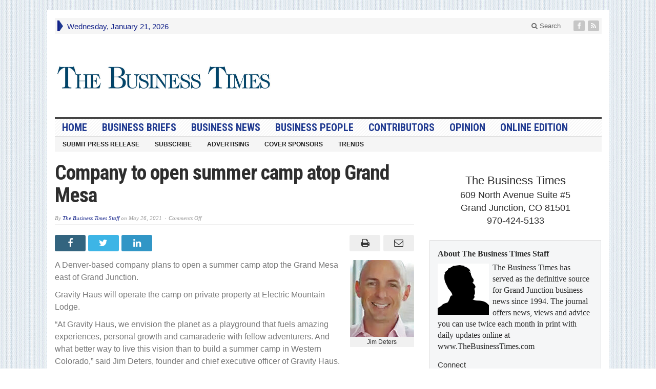

--- FILE ---
content_type: text/html; charset=UTF-8
request_url: https://thebusinesstimes.com/company-to-open-summer-camp-atop-grand-mesa/
body_size: 12062
content:
<!DOCTYPE html>
<html lang="en-US" class="no-js">
<head>

	<meta charset="UTF-8">
	<meta name="viewport" content="width=device-width, initial-scale=1">
	<link rel="profile" href="http://gmpg.org/xfn/11">
		
	<title>Company to open summer camp atop Grand Mesa &#8211; The Business Times</title>
<meta name='robots' content='max-image-preview:large' />
	<style>img:is([sizes="auto" i], [sizes^="auto," i]) { contain-intrinsic-size: 3000px 1500px }</style>
	<link rel='dns-prefetch' href='//fonts.googleapis.com' />
<link rel="alternate" type="application/rss+xml" title="The Business Times &raquo; Feed" href="https://thebusinesstimes.com/feed/" />
<link rel="alternate" type="application/rss+xml" title="The Business Times &raquo; Comments Feed" href="https://thebusinesstimes.com/comments/feed/" />
<script type="text/javascript">
/* <![CDATA[ */
window._wpemojiSettings = {"baseUrl":"https:\/\/s.w.org\/images\/core\/emoji\/15.0.3\/72x72\/","ext":".png","svgUrl":"https:\/\/s.w.org\/images\/core\/emoji\/15.0.3\/svg\/","svgExt":".svg","source":{"concatemoji":"https:\/\/thebusinesstimes.com\/wp-includes\/js\/wp-emoji-release.min.js?ver=6.7.4"}};
/*! This file is auto-generated */
!function(i,n){var o,s,e;function c(e){try{var t={supportTests:e,timestamp:(new Date).valueOf()};sessionStorage.setItem(o,JSON.stringify(t))}catch(e){}}function p(e,t,n){e.clearRect(0,0,e.canvas.width,e.canvas.height),e.fillText(t,0,0);var t=new Uint32Array(e.getImageData(0,0,e.canvas.width,e.canvas.height).data),r=(e.clearRect(0,0,e.canvas.width,e.canvas.height),e.fillText(n,0,0),new Uint32Array(e.getImageData(0,0,e.canvas.width,e.canvas.height).data));return t.every(function(e,t){return e===r[t]})}function u(e,t,n){switch(t){case"flag":return n(e,"\ud83c\udff3\ufe0f\u200d\u26a7\ufe0f","\ud83c\udff3\ufe0f\u200b\u26a7\ufe0f")?!1:!n(e,"\ud83c\uddfa\ud83c\uddf3","\ud83c\uddfa\u200b\ud83c\uddf3")&&!n(e,"\ud83c\udff4\udb40\udc67\udb40\udc62\udb40\udc65\udb40\udc6e\udb40\udc67\udb40\udc7f","\ud83c\udff4\u200b\udb40\udc67\u200b\udb40\udc62\u200b\udb40\udc65\u200b\udb40\udc6e\u200b\udb40\udc67\u200b\udb40\udc7f");case"emoji":return!n(e,"\ud83d\udc26\u200d\u2b1b","\ud83d\udc26\u200b\u2b1b")}return!1}function f(e,t,n){var r="undefined"!=typeof WorkerGlobalScope&&self instanceof WorkerGlobalScope?new OffscreenCanvas(300,150):i.createElement("canvas"),a=r.getContext("2d",{willReadFrequently:!0}),o=(a.textBaseline="top",a.font="600 32px Arial",{});return e.forEach(function(e){o[e]=t(a,e,n)}),o}function t(e){var t=i.createElement("script");t.src=e,t.defer=!0,i.head.appendChild(t)}"undefined"!=typeof Promise&&(o="wpEmojiSettingsSupports",s=["flag","emoji"],n.supports={everything:!0,everythingExceptFlag:!0},e=new Promise(function(e){i.addEventListener("DOMContentLoaded",e,{once:!0})}),new Promise(function(t){var n=function(){try{var e=JSON.parse(sessionStorage.getItem(o));if("object"==typeof e&&"number"==typeof e.timestamp&&(new Date).valueOf()<e.timestamp+604800&&"object"==typeof e.supportTests)return e.supportTests}catch(e){}return null}();if(!n){if("undefined"!=typeof Worker&&"undefined"!=typeof OffscreenCanvas&&"undefined"!=typeof URL&&URL.createObjectURL&&"undefined"!=typeof Blob)try{var e="postMessage("+f.toString()+"("+[JSON.stringify(s),u.toString(),p.toString()].join(",")+"));",r=new Blob([e],{type:"text/javascript"}),a=new Worker(URL.createObjectURL(r),{name:"wpTestEmojiSupports"});return void(a.onmessage=function(e){c(n=e.data),a.terminate(),t(n)})}catch(e){}c(n=f(s,u,p))}t(n)}).then(function(e){for(var t in e)n.supports[t]=e[t],n.supports.everything=n.supports.everything&&n.supports[t],"flag"!==t&&(n.supports.everythingExceptFlag=n.supports.everythingExceptFlag&&n.supports[t]);n.supports.everythingExceptFlag=n.supports.everythingExceptFlag&&!n.supports.flag,n.DOMReady=!1,n.readyCallback=function(){n.DOMReady=!0}}).then(function(){return e}).then(function(){var e;n.supports.everything||(n.readyCallback(),(e=n.source||{}).concatemoji?t(e.concatemoji):e.wpemoji&&e.twemoji&&(t(e.twemoji),t(e.wpemoji)))}))}((window,document),window._wpemojiSettings);
/* ]]> */
</script>
<style id='wp-emoji-styles-inline-css' type='text/css'>

	img.wp-smiley, img.emoji {
		display: inline !important;
		border: none !important;
		box-shadow: none !important;
		height: 1em !important;
		width: 1em !important;
		margin: 0 0.07em !important;
		vertical-align: -0.1em !important;
		background: none !important;
		padding: 0 !important;
	}
</style>
<link rel='stylesheet' id='wp-block-library-css' href='https://thebusinesstimes.com/wp-includes/css/dist/block-library/style.min.css?ver=6.7.4' type='text/css' media='all' />
<style id='classic-theme-styles-inline-css' type='text/css'>
/*! This file is auto-generated */
.wp-block-button__link{color:#fff;background-color:#32373c;border-radius:9999px;box-shadow:none;text-decoration:none;padding:calc(.667em + 2px) calc(1.333em + 2px);font-size:1.125em}.wp-block-file__button{background:#32373c;color:#fff;text-decoration:none}
</style>
<style id='global-styles-inline-css' type='text/css'>
:root{--wp--preset--aspect-ratio--square: 1;--wp--preset--aspect-ratio--4-3: 4/3;--wp--preset--aspect-ratio--3-4: 3/4;--wp--preset--aspect-ratio--3-2: 3/2;--wp--preset--aspect-ratio--2-3: 2/3;--wp--preset--aspect-ratio--16-9: 16/9;--wp--preset--aspect-ratio--9-16: 9/16;--wp--preset--color--black: #000000;--wp--preset--color--cyan-bluish-gray: #abb8c3;--wp--preset--color--white: #ffffff;--wp--preset--color--pale-pink: #f78da7;--wp--preset--color--vivid-red: #cf2e2e;--wp--preset--color--luminous-vivid-orange: #ff6900;--wp--preset--color--luminous-vivid-amber: #fcb900;--wp--preset--color--light-green-cyan: #7bdcb5;--wp--preset--color--vivid-green-cyan: #00d084;--wp--preset--color--pale-cyan-blue: #8ed1fc;--wp--preset--color--vivid-cyan-blue: #0693e3;--wp--preset--color--vivid-purple: #9b51e0;--wp--preset--gradient--vivid-cyan-blue-to-vivid-purple: linear-gradient(135deg,rgba(6,147,227,1) 0%,rgb(155,81,224) 100%);--wp--preset--gradient--light-green-cyan-to-vivid-green-cyan: linear-gradient(135deg,rgb(122,220,180) 0%,rgb(0,208,130) 100%);--wp--preset--gradient--luminous-vivid-amber-to-luminous-vivid-orange: linear-gradient(135deg,rgba(252,185,0,1) 0%,rgba(255,105,0,1) 100%);--wp--preset--gradient--luminous-vivid-orange-to-vivid-red: linear-gradient(135deg,rgba(255,105,0,1) 0%,rgb(207,46,46) 100%);--wp--preset--gradient--very-light-gray-to-cyan-bluish-gray: linear-gradient(135deg,rgb(238,238,238) 0%,rgb(169,184,195) 100%);--wp--preset--gradient--cool-to-warm-spectrum: linear-gradient(135deg,rgb(74,234,220) 0%,rgb(151,120,209) 20%,rgb(207,42,186) 40%,rgb(238,44,130) 60%,rgb(251,105,98) 80%,rgb(254,248,76) 100%);--wp--preset--gradient--blush-light-purple: linear-gradient(135deg,rgb(255,206,236) 0%,rgb(152,150,240) 100%);--wp--preset--gradient--blush-bordeaux: linear-gradient(135deg,rgb(254,205,165) 0%,rgb(254,45,45) 50%,rgb(107,0,62) 100%);--wp--preset--gradient--luminous-dusk: linear-gradient(135deg,rgb(255,203,112) 0%,rgb(199,81,192) 50%,rgb(65,88,208) 100%);--wp--preset--gradient--pale-ocean: linear-gradient(135deg,rgb(255,245,203) 0%,rgb(182,227,212) 50%,rgb(51,167,181) 100%);--wp--preset--gradient--electric-grass: linear-gradient(135deg,rgb(202,248,128) 0%,rgb(113,206,126) 100%);--wp--preset--gradient--midnight: linear-gradient(135deg,rgb(2,3,129) 0%,rgb(40,116,252) 100%);--wp--preset--font-size--small: 13px;--wp--preset--font-size--medium: 20px;--wp--preset--font-size--large: 36px;--wp--preset--font-size--x-large: 42px;--wp--preset--spacing--20: 0.44rem;--wp--preset--spacing--30: 0.67rem;--wp--preset--spacing--40: 1rem;--wp--preset--spacing--50: 1.5rem;--wp--preset--spacing--60: 2.25rem;--wp--preset--spacing--70: 3.38rem;--wp--preset--spacing--80: 5.06rem;--wp--preset--shadow--natural: 6px 6px 9px rgba(0, 0, 0, 0.2);--wp--preset--shadow--deep: 12px 12px 50px rgba(0, 0, 0, 0.4);--wp--preset--shadow--sharp: 6px 6px 0px rgba(0, 0, 0, 0.2);--wp--preset--shadow--outlined: 6px 6px 0px -3px rgba(255, 255, 255, 1), 6px 6px rgba(0, 0, 0, 1);--wp--preset--shadow--crisp: 6px 6px 0px rgba(0, 0, 0, 1);}:where(.is-layout-flex){gap: 0.5em;}:where(.is-layout-grid){gap: 0.5em;}body .is-layout-flex{display: flex;}.is-layout-flex{flex-wrap: wrap;align-items: center;}.is-layout-flex > :is(*, div){margin: 0;}body .is-layout-grid{display: grid;}.is-layout-grid > :is(*, div){margin: 0;}:where(.wp-block-columns.is-layout-flex){gap: 2em;}:where(.wp-block-columns.is-layout-grid){gap: 2em;}:where(.wp-block-post-template.is-layout-flex){gap: 1.25em;}:where(.wp-block-post-template.is-layout-grid){gap: 1.25em;}.has-black-color{color: var(--wp--preset--color--black) !important;}.has-cyan-bluish-gray-color{color: var(--wp--preset--color--cyan-bluish-gray) !important;}.has-white-color{color: var(--wp--preset--color--white) !important;}.has-pale-pink-color{color: var(--wp--preset--color--pale-pink) !important;}.has-vivid-red-color{color: var(--wp--preset--color--vivid-red) !important;}.has-luminous-vivid-orange-color{color: var(--wp--preset--color--luminous-vivid-orange) !important;}.has-luminous-vivid-amber-color{color: var(--wp--preset--color--luminous-vivid-amber) !important;}.has-light-green-cyan-color{color: var(--wp--preset--color--light-green-cyan) !important;}.has-vivid-green-cyan-color{color: var(--wp--preset--color--vivid-green-cyan) !important;}.has-pale-cyan-blue-color{color: var(--wp--preset--color--pale-cyan-blue) !important;}.has-vivid-cyan-blue-color{color: var(--wp--preset--color--vivid-cyan-blue) !important;}.has-vivid-purple-color{color: var(--wp--preset--color--vivid-purple) !important;}.has-black-background-color{background-color: var(--wp--preset--color--black) !important;}.has-cyan-bluish-gray-background-color{background-color: var(--wp--preset--color--cyan-bluish-gray) !important;}.has-white-background-color{background-color: var(--wp--preset--color--white) !important;}.has-pale-pink-background-color{background-color: var(--wp--preset--color--pale-pink) !important;}.has-vivid-red-background-color{background-color: var(--wp--preset--color--vivid-red) !important;}.has-luminous-vivid-orange-background-color{background-color: var(--wp--preset--color--luminous-vivid-orange) !important;}.has-luminous-vivid-amber-background-color{background-color: var(--wp--preset--color--luminous-vivid-amber) !important;}.has-light-green-cyan-background-color{background-color: var(--wp--preset--color--light-green-cyan) !important;}.has-vivid-green-cyan-background-color{background-color: var(--wp--preset--color--vivid-green-cyan) !important;}.has-pale-cyan-blue-background-color{background-color: var(--wp--preset--color--pale-cyan-blue) !important;}.has-vivid-cyan-blue-background-color{background-color: var(--wp--preset--color--vivid-cyan-blue) !important;}.has-vivid-purple-background-color{background-color: var(--wp--preset--color--vivid-purple) !important;}.has-black-border-color{border-color: var(--wp--preset--color--black) !important;}.has-cyan-bluish-gray-border-color{border-color: var(--wp--preset--color--cyan-bluish-gray) !important;}.has-white-border-color{border-color: var(--wp--preset--color--white) !important;}.has-pale-pink-border-color{border-color: var(--wp--preset--color--pale-pink) !important;}.has-vivid-red-border-color{border-color: var(--wp--preset--color--vivid-red) !important;}.has-luminous-vivid-orange-border-color{border-color: var(--wp--preset--color--luminous-vivid-orange) !important;}.has-luminous-vivid-amber-border-color{border-color: var(--wp--preset--color--luminous-vivid-amber) !important;}.has-light-green-cyan-border-color{border-color: var(--wp--preset--color--light-green-cyan) !important;}.has-vivid-green-cyan-border-color{border-color: var(--wp--preset--color--vivid-green-cyan) !important;}.has-pale-cyan-blue-border-color{border-color: var(--wp--preset--color--pale-cyan-blue) !important;}.has-vivid-cyan-blue-border-color{border-color: var(--wp--preset--color--vivid-cyan-blue) !important;}.has-vivid-purple-border-color{border-color: var(--wp--preset--color--vivid-purple) !important;}.has-vivid-cyan-blue-to-vivid-purple-gradient-background{background: var(--wp--preset--gradient--vivid-cyan-blue-to-vivid-purple) !important;}.has-light-green-cyan-to-vivid-green-cyan-gradient-background{background: var(--wp--preset--gradient--light-green-cyan-to-vivid-green-cyan) !important;}.has-luminous-vivid-amber-to-luminous-vivid-orange-gradient-background{background: var(--wp--preset--gradient--luminous-vivid-amber-to-luminous-vivid-orange) !important;}.has-luminous-vivid-orange-to-vivid-red-gradient-background{background: var(--wp--preset--gradient--luminous-vivid-orange-to-vivid-red) !important;}.has-very-light-gray-to-cyan-bluish-gray-gradient-background{background: var(--wp--preset--gradient--very-light-gray-to-cyan-bluish-gray) !important;}.has-cool-to-warm-spectrum-gradient-background{background: var(--wp--preset--gradient--cool-to-warm-spectrum) !important;}.has-blush-light-purple-gradient-background{background: var(--wp--preset--gradient--blush-light-purple) !important;}.has-blush-bordeaux-gradient-background{background: var(--wp--preset--gradient--blush-bordeaux) !important;}.has-luminous-dusk-gradient-background{background: var(--wp--preset--gradient--luminous-dusk) !important;}.has-pale-ocean-gradient-background{background: var(--wp--preset--gradient--pale-ocean) !important;}.has-electric-grass-gradient-background{background: var(--wp--preset--gradient--electric-grass) !important;}.has-midnight-gradient-background{background: var(--wp--preset--gradient--midnight) !important;}.has-small-font-size{font-size: var(--wp--preset--font-size--small) !important;}.has-medium-font-size{font-size: var(--wp--preset--font-size--medium) !important;}.has-large-font-size{font-size: var(--wp--preset--font-size--large) !important;}.has-x-large-font-size{font-size: var(--wp--preset--font-size--x-large) !important;}
:where(.wp-block-post-template.is-layout-flex){gap: 1.25em;}:where(.wp-block-post-template.is-layout-grid){gap: 1.25em;}
:where(.wp-block-columns.is-layout-flex){gap: 2em;}:where(.wp-block-columns.is-layout-grid){gap: 2em;}
:root :where(.wp-block-pullquote){font-size: 1.5em;line-height: 1.6;}
</style>
<link rel='stylesheet' id='gabfire-widget-css-css' href='https://thebusinesstimes.com/wp-content/plugins/gabfire-widget-pack/css/style.css?ver=6.7.4' type='text/css' media='all' />
<link rel='stylesheet' id='gabfire-style-css' href='https://thebusinesstimes.com/wp-content/themes/advanced-newspaper/style.css?ver=6.7.4' type='text/css' media='all' />
<link rel='stylesheet' id='custom-style-css' href='https://fonts.googleapis.com/css?family=Droid+Sans%3A700%7COpen+Sans%3A400%2C700%7CRoboto+Condensed%3A400%2C700&#038;subset=latin-ext&#038;ver=6.7.4' type='text/css' media='all' />
<link rel='stylesheet' id='gabfire_shortcodes-css' href='https://thebusinesstimes.com/wp-content/themes/advanced-newspaper/framework/functions/css/shortcodes.css?ver=6.7.4' type='text/css' media='all' />
<script type="text/javascript" src="https://thebusinesstimes.com/wp-includes/js/jquery/jquery.min.js?ver=3.7.1" id="jquery-core-js"></script>
<script type="text/javascript" src="https://thebusinesstimes.com/wp-includes/js/jquery/jquery-migrate.min.js?ver=3.4.1" id="jquery-migrate-js"></script>
<script type="text/javascript" src="https://thebusinesstimes.com/wp-content/themes/advanced-newspaper/inc/js/jquery.cycle2.min.js?ver=6.7.4" id="cycle2-js"></script>
<script type="text/javascript" src="https://thebusinesstimes.com/wp-content/themes/advanced-newspaper/inc/js/theia-sticky-sidebar.js?ver=6.7.4" id="theia-sticky-sidebar-js"></script>
<script type="text/javascript" src="https://thebusinesstimes.com/wp-content/themes/advanced-newspaper/inc/js/owl.carousel.min.js?ver=6.7.4" id="owl-carousel-js"></script>
<script type="text/javascript" src="https://thebusinesstimes.com/wp-content/themes/advanced-newspaper/framework/bootstrap/js/bootstrap.min.js?ver=6.7.4" id="bootstrap-js"></script>
<script type="text/javascript" src="https://thebusinesstimes.com/wp-content/themes/advanced-newspaper/inc/js/responsive-menu.js?ver=6.7.4" id="responsive-menu-js"></script>
<link rel="https://api.w.org/" href="https://thebusinesstimes.com/wp-json/" /><link rel="alternate" title="JSON" type="application/json" href="https://thebusinesstimes.com/wp-json/wp/v2/posts/30718" /><link rel="EditURI" type="application/rsd+xml" title="RSD" href="https://thebusinesstimes.com/xmlrpc.php?rsd" />
<meta name="generator" content="WordPress 6.7.4" />
<link rel="canonical" href="https://thebusinesstimes.com/company-to-open-summer-camp-atop-grand-mesa/" />
<link rel='shortlink' href='https://thebusinesstimes.com/?p=30718' />
<link rel="alternate" title="oEmbed (JSON)" type="application/json+oembed" href="https://thebusinesstimes.com/wp-json/oembed/1.0/embed?url=https%3A%2F%2Fthebusinesstimes.com%2Fcompany-to-open-summer-camp-atop-grand-mesa%2F" />
<link rel="alternate" title="oEmbed (XML)" type="text/xml+oembed" href="https://thebusinesstimes.com/wp-json/oembed/1.0/embed?url=https%3A%2F%2Fthebusinesstimes.com%2Fcompany-to-open-summer-camp-atop-grand-mesa%2F&#038;format=xml" />

<!-- This site is using AdRotate Professional v5.10.4 to display their advertisements - https://ajdg.solutions/ -->
<!-- AdRotate CSS -->
<style type="text/css" media="screen">
	.g { margin:0px; padding:0px; overflow:hidden; line-height:1; zoom:1; }
	.g img { height:auto; }
	.g-col { position:relative; float:left; }
	.g-col:first-child { margin-left: 0; }
	.g-col:last-child { margin-right: 0; }
	.woocommerce-page .g, .bbpress-wrapper .g { margin: 20px auto; clear:both; }
	.g-1 { margin:1px 1px 1px 1px; }
	.g-2 { margin:1px 1px 1px 1px; }
	.g-3 { margin:1px 1px 1px 1px; }
	.g-4 { margin:1px 1px 1px 1px; }
	.g-5 {  margin: 0 auto; }
	@media only screen and (max-width: 480px) {
		.g-col, .g-dyn, .g-single { width:100%; margin-left:0; margin-right:0; }
		.woocommerce-page .g, .bbpress-wrapper .g { margin: 10px auto; }
	}
</style>
<!-- /AdRotate CSS -->

<link rel="shortcut icon" href="https://thebusinesstimes.com/wp-content/themes/advanced-newspaper/framework/admin/images/favicon.ico" /><!-- Custom Styling -->
<style type="text/css">
.tab_titles .current  {
     font-size: 70%;
}
gab_secondtab  {
     font-size: 70%;
}
gab_thirdtab  {
     font-size:70%;
}
.tab_titles a  {
     font-size: 70%;
}
.arrow-right {
    border-left: 7px solid #1f3990;
}
.widget ul li {
    background: none;
    padding-left: 0px;
}
.sb-holder {
    background-color: #eeeeee;
    font-color: #000000;
}
.sb-toggle {
    background-color: #111111;
}

#header .logo-banner.logo {
    width: 40% !important;
}</style>
			<script type='text/javascript'>
			(function($) {
				$(document).ready(function() { 
					$(".children").parent("li").addClass("has-child-menu");
					$(".sub-menu").parent("li").addClass("has-child-menu");
					$(".drop").parent("li").addClass("has-child-menu");
					
					$('.fadeimage').hover(
						function() {$(this).stop().animate({ opacity: 0.5 }, 800);},
						function() {$(this).stop().animate({ opacity: 1.0 }, 800);}
					);
					
					$('.mastheadnav li ul,.mainnav li ul,.subnav li ul,.mastheadnav li ul,.mainnav li ul').hide().removeClass('fallback');
					$('.mastheadnav > li,.mainnav > li,.subnav > li,.mainnav > li').hover(
						function () {
							$('ul', this).stop().slideDown(250);
						},
						function () {
							$('ul', this).stop().slideUp(250);
						}
					);

					$('[data-toggle="tooltip"]').tooltip({
						'placement': 'top'
					});	

					$('.sidebar-wrapper, .post-wrapper')
					.theiaStickySidebar({
						additionalMarginTop: 30,
						additionalMarginBottom: 30
					});
				
					/* InnerPage Slider */
					var innerslider = $(".carousel-gallery");
					innerslider.owlCarousel({
					  autoPlay: 999999,
					  pagination:true,
					  singleItem : true,
					  autoHeight : true,
					  mouseDrag: false,
					  touchDrag: false					  
					});	
					$(".carousel-gallery-next").click(function(){
						innerslider.trigger('owl.next');
					});
					$(".carousel-gallery-prev").click(function(){
						innerslider.trigger('owl.prev');
					});
					
					/* InnerPage Slider */
					var owl4 = $(".carousel-four");
					owl4.owlCarousel({
					  autoPlay: 999999,
					  pagination:true,
					  singleItem : true,
					  autoHeight : true,
					  mouseDrag: false,
					  touchDrag: false					  
					});	
					$(".carousel-four-next").click(function(){
						owl4.trigger('owl.next');
					});
					$(".carousel-four-prev").click(function(){
						owl4.trigger('owl.prev');
					});						
					
					// Responsive Menu (TinyNav)
					$(".responsive_menu").tinyNav({
						active: 'current_page_item', // Set the "active" class for default menu
						label: ''
					});
					$(".tinynav").selectbox();			
					
					$('a[href="#top"]').click(function(){
						$('html, body').animate({scrollTop:0}, 'slow');
						return false;
					});
					$('.modal').on('shown.bs.modal', function() {
					  $(this).find('[autofocus]').focus();
					});					
				});
			})(jQuery);
			</script>
				<style type="text/css" id="wp-custom-css">
					#header .logo {width:50%;display:block;text-align:center;margin:0 auto;font-family: georgia, 'palatino linotype',palatino,'times new roman',times,serif}
		#header .logo-banner.logo {width:50%;margin: 25px auto !important;}
		#header .logo-banner.header-ad,.beforeheader_728 {width:50%;max-width:500px;margin: 35px auto 20px !important;}
		#header .logo img{display:block;margin:0 auto}
		#header .name {font-size:26px;display:block;line-height:22px;display:block}
		#header .name a,#header .name a:hover{color:#222}
		#header .slogan a {font-size:40px;display:block;color:#cd1713;font-weight:bold;padding-top:5px}
		
		#header .banner {width:auto;padding-top:18px;width:50%}

article p, .entry p .p-summary {
    font-size:16px !important;
	  color: #777777 !important;
}

#featured-slider .postcaption {
	background: rgb(0 0 0 / 79%);
}

p.postmeta {
	font-size: 11px !important;
}

#featured-slider .slide_item, #featured-slider iframe, #featured-slider .video-js {
    width: 504px !important;
    height: 295px !important;
}

#featured-slider .cycle-slideshow {
    height: 295px;
}

.modal-backdrop {
	z-index:1;
	
}		</style>
		<!-- ## NXS/OG ## --><!-- ## NXSOGTAGS ## --><!-- ## NXS/OG ## -->
<style type="text/css" media="screen">body {font-size: 16px;font-family: arial;font-weight: normal;color: #2d2d2d;background: url(https://thebusinesstimes.com/wp-content/themes/advanced-newspaper/framework/images/patterns/subtle-17.jpg) repeat;}article p,.entry p {font-size: 16px;font-family: arial;font-weight: normal;color: #2d2d2d;}.entry-title,.entry-title.large-posttitle, .widgettitle{font-family: Roboto Condensed !important }a,
		.catname,
		.catname span ,
		.catname a:hover,
		.widget a:hover,
		nav .mastheadnav li a:hover,
		.masthead_date,
		#header .slogan a,
		#header .themequote .quotecaption,
		#header .themequote .quotecaption a,
		#header .themequote .quotecaption a:hover,
		.footercats li a:hover{color: #132289 }

		nav .mastheadnav li ul li a:hover,
		nav .mastheadnav li ul li a:hover,nav .mastheadnav li li.has-child-menu > a:hover,
		#noslider-left .catname,
		#noslider-left .widgettitle,
		#secondary-left .catname,
		#secondary-left .widgettitle,
		.archive-pagination .page-numbers:hover {background-color: #132289 }

		nav .mastheadnav > li:first-child,
		#featured-nav li.cycle-pager-active img,
		#featured-nav li:hover img {border-color: #132289 }
		
		.entry-title a {color: #132289 } .entry-title a:hover {color: #132289 }
		nav.main-navigation {background-image:url(  ) repeat;border-color: #dddddd }
		/* First level menu */
		nav .mainnav li a {color: #1f3990 }
		nav .mainnav li.current_page_item > a,
		nav .mainnav li.current-cat > a, 
		nav .mainnav li.current-menu-item > a,
		nav .mainnav li.current-cat-parent > a {color: #cd1713 }
		nav .mainnav li a:hover {color: #cd1713 }

		/*Second level selected menu item */
		nav .mainnav li li.current_page_item a,
		nav .mainnav li li.current-cat a, 
		nav .mainnav li li.current-menu-item a,
		nav .mainnav li li.current-cat-parent a {color:#222222;background:#f5f5f5 }		

		/*Second level link color*/
		nav .mainnav li ul li a {color: #444444 }
		/* Second level hovered link color */
		nav .mainnav li ul li a:hover {color: #222222 }
		/* Second level border color */
		nav .mainnav li ul,nav .mainnav li ul li a {border-color: #efefef }
		/*Second level background color*/
		nav .mainnav li ul li {background-color: #ffffff }
		/* Second level hovered background color */
		nav .mainnav li ul li a:hover {background-color: #f5f5f5 }</style><!--<script async src="https://pagead2.googlesyndication.com/pagead/js/adsbygoogle.js"></script>
<script>
     (adsbygoogle = window.adsbygoogle || []).push({
          google_ad_client: "ca-pub-6560621719854473",
          enable_page_level_ads: true
     });
</script>-->

<!-- Global site tag (gtag.js) - Google Analytics -->
<script async src="https://www.googletagmanager.com/gtag/js?id=UA-17703890-1"></script>
<script>
  window.dataLayer = window.dataLayer || [];
  function gtag(){dataLayer.push(arguments);}
  gtag('js', new Date());

  gtag('config', 'UA-17703890-1');
</script>

</head>

<body class="post-template-default single single-post postid-30718 single-format-standard body-default" itemscope="itemscope" itemtype="http://schema.org/WebPage">


<div class="container">

	<header itemscope="itemscope" itemtype="http://schema.org/WPHeader" role="banner">
		<div class="row"><!-- Site Masthead Row-->
			<nav class="col-md-12 masthead-navigation" itemscope="itemscope" itemtype="http://schema.org/SiteNavigationElement" role="navigation">
				<ul class="mastheadnav">
					
					<li><span class="arrow-right"></span></li>
											<li class="masthead_date">
							<script type="text/javascript">
								<!--
								var mydate=new Date()
								var year=mydate.getYear()
								if (year < 1000)
								year+=1900
								var day=mydate.getDay()
								var month=mydate.getMonth()
								var daym=mydate.getDate()
								if (daym<10)
								daym="0"+daym
								var dayarray=new Array("Sunday","Monday","Tuesday","Wednesday","Thursday","Friday","Saturday")
								var montharray=new Array("January","February","March","April","May","June","July","August","September","October","November","December")
								document.write(""+dayarray[day]+", "+montharray[month]+" "+daym+", "+year+"")
								// -->
							</script>
						</li>
						<li></li>
										 
											<li class="pull-right social_header">
															<a class="socialsite-facebook" href="https://www.facebook.com/GrandValleyBusinessTimes/" title="Facebook" rel="nofollow"><span>Friend on Facebook</span>
									<i class="fa fa-facebook pull-left"></i>
								</a>
							
							
							
							
														
														
							
														
								

															

							<a class="socialsite-rss" href="https://thebusinesstimes.com/feed/" title="Site feed" rel="nofollow">
								<span>Subscribe to RSS</span> <i class="fa fa-rss pull-left"></i>
							</a>
						</li>
											
					
					<li class="pull-right gab_headersearch"> <a data-toggle="modal" href="#searchModal"><i class="fa fa-search"></i> Search</a></li>
					<li class="pull-right"></li>
				</ul>
			</nav>

			<!-- Modal -->
<div class="modal fade" id="searchModal" tabindex="-1" role="dialog" aria-labelledby="myModalLabel" aria-hidden="true">
	<div class="modal-dialog">
	  <div class="modal-content">
		<div class="modal-header">
		  <button type="button" class="close" data-dismiss="modal" aria-hidden="true">&times;</button>
		  <h4 class="modal-title">Search in Site</h4>
		</div>
		<div class="modal-body">
			<form action="https://thebusinesstimes.com/">
				<div class="input-prepend">
					<label>To search in site, type your keyword and hit enter</label>
					<input type="text" name="s" class="form-control" placeholder="Type keyword and hit enter" autofocus>
				</div>
			</form>	
		</div>
		<div class="modal-footer">
		  <button type="button" class="btn btn-default" data-dismiss="modal">Close</button>
		</div>
	  </div><!-- /.modal-content -->
	</div><!-- /.modal-dialog -->
</div><!-- /.modal -->		</div><!-- /.row Site Masthead Row -->
	
		<div class="row">
			<div class="col-lg-12">
				<div id="header">
											
						<div class="logo logo-banner pull-left" style="float:left;margin:0;padding:15px 0px 15px 0px;">	
															<h1>
									<a href="https://thebusinesstimes.com/" title="The Definitive Source For Grand Junction Business News">
										<img src="https://thebusinesstimes.com/wp-content/uploads/The-Business-Times-logo-banner.jpg" alt="The Business Times" title="The Business Times"/>
									</a>
								</h1>
													</div><!-- logo -->
						
						<div class="header-ad pull-right logo-banner">
							<aside id="ajdg_grpwidgets-2" class="widget ajdg_grpwidgets"><div class="widgetinner"><ul><li><!-- Either there are no banners, they are disabled or none qualified for this location! --></li></ul></div></aside>
						</div>
						
						<div class="clearfix"></div>
											

				</div><!-- /header -->	
			</div><!-- /col-lg-12 -->	
		</div><!-- /row -->	
		
		<div class="row site-nav">
			<div class="col-lg-12">
				
				<nav class="main-navigation" itemscope="itemscope" itemtype="http://schema.org/SiteNavigationElement" role="navigation">
					<ul class="mainnav responsive_menu">
						<li><a href="https://thebusinesstimes.com/">HOME</a></li>
						<li id="menu-item-2791" class="menu-item menu-item-type-taxonomy menu-item-object-category menu-item-2791"><a href="https://thebusinesstimes.com/category/business-briefs/">Business Briefs</a></li>
<li id="menu-item-2792" class="menu-item menu-item-type-taxonomy menu-item-object-category current-post-ancestor current-menu-parent current-post-parent menu-item-2792"><a href="https://thebusinesstimes.com/category/business-news/">Business News</a></li>
<li id="menu-item-16261" class="menu-item menu-item-type-taxonomy menu-item-object-category menu-item-16261"><a href="https://thebusinesstimes.com/category/business-people/">Business People</a></li>
<li id="menu-item-7012" class="menu-item menu-item-type-taxonomy menu-item-object-category menu-item-7012"><a href="https://thebusinesstimes.com/category/contributors/">Contributors</a></li>
<li id="menu-item-2793" class="menu-item menu-item-type-taxonomy menu-item-object-category menu-item-has-children menu-item-2793"><a href="https://thebusinesstimes.com/category/opinion/">Opinion</a>
<ul class="sub-menu">
	<li id="menu-item-2797" class="menu-item menu-item-type-taxonomy menu-item-object-category menu-item-2797"><a href="https://thebusinesstimes.com/category/editorials/">Editorials</a></li>
	<li id="menu-item-2798" class="menu-item menu-item-type-taxonomy menu-item-object-category menu-item-2798"><a href="https://thebusinesstimes.com/category/from-the-publisher/">From The Publisher</a></li>
	<li id="menu-item-2799" class="menu-item menu-item-type-taxonomy menu-item-object-category menu-item-2799"><a href="https://thebusinesstimes.com/category/guest-columnists/">Guest Columnists</a></li>
	<li id="menu-item-2800" class="menu-item menu-item-type-taxonomy menu-item-object-category menu-item-2800"><a href="https://thebusinesstimes.com/category/letters-to-the-editor/">Letters To The Editor</a></li>
</ul>
</li>
<li id="menu-item-28339" class="menu-item menu-item-type-post_type menu-item-object-page menu-item-28339"><a href="https://thebusinesstimes.com/the-business-times-online-edition/">Online Edition</a></li>
					</ul>
				</nav>
				
				<nav class="secondary-navigation" itemscope="itemscope" itemtype="http://schema.org/SiteNavigationElement" role="navigation">
					<ul class="subnav responsive_menu">
						<li id="menu-item-2808" class="menu-item menu-item-type-post_type menu-item-object-page menu-item-2808"><a href="https://thebusinesstimes.com/submit-press-release/">Submit Press Release</a></li>
<li id="menu-item-2807" class="menu-item menu-item-type-post_type menu-item-object-page menu-item-2807"><a href="https://thebusinesstimes.com/subscribe/">Subscribe</a></li>
<li id="menu-item-2806" class="menu-item menu-item-type-post_type menu-item-object-page menu-item-2806"><a href="https://thebusinesstimes.com/advertising/">Advertising</a></li>
<li id="menu-item-27268" class="menu-item menu-item-type-taxonomy menu-item-object-category menu-item-27268"><a href="https://thebusinesstimes.com/category/cover-sponsors/">Cover Sponsors</a></li>
<li id="menu-item-28340" class="menu-item menu-item-type-taxonomy menu-item-object-category menu-item-28340"><a href="https://thebusinesstimes.com/category/trends/">Trends</a></li>
	
					</ul>
				</nav>				
				
			</div>
		</div>	
	</header>
	
	<div class="row default">
	
				
		<main class="col-xs-12 col-md-8 col-sm-8 post-wrapper" role="main" itemprop="mainContentOfPage" itemscope="itemscope" itemtype="http://schema.org/Blog">

							<div class="row">
					<div class="col-lg-12 col-md-12">
						<div class="post-lead">
							<h1 class="entry-title single-post-title" itemprop="headline">
								Company to open summer camp atop Grand Mesa							</h1>
							
							<p class="postmeta"><span class="gabfire_meta gabfiremeta_bydate">By <span class="author vcard" itemscope="itemscope" itemtype="http://schema.org/Person" itemprop="author"><a href="https://thebusinesstimes.com/author/staff-writer/" rel="author" class="fn" itemprop="name">The Business Times Staff</a></span> on <time class="published updated" itemprop="datePublished" datetime="May 26, 2021T7:53 am">May 26, 2021</time></span><span class="gabfire_meta gabfiremeta_comment"><span>Comments Off<span class="screen-reader-text"> on Company to open summer camp atop Grand Mesa</span></span></span></p>						</div>		
					</div>
				</div>			
						
				
		<section class="article-wrapper">
		
						
				<article itemscope itemtype="http://schema.org/NewsArticle" class="entry post-30718 post type-post status-publish format-standard hentry category-business-news last_archivepost">
										
								
							<div class="social-sharethis-post">
										
				
					<a href="http://www.facebook.com/sharer.php?u=https://thebusinesstimes.com/company-to-open-summer-camp-atop-grand-mesa/&t=Company to open summer camp atop Grand Mesa" data-toggle="tooltip" title="Share on Facebook" rel="nofollow"><span>Share on Facebook</span>
						<i class="fa fa-facebook pull-left"></i>
					</a>

					<a href="http://twitter.com/home?status=Company to open summer camp atop Grand Mesa => https://thebusinesstimes.com/company-to-open-summer-camp-atop-grand-mesa/" data-toggle="tooltip" title="Share on Twitter" rel="nofollow"><span>Follow on Facebook</span>
						<i class="fa fa-twitter pull-left"></i>
					</a>

					<!-- <a href="https://plus.google.com/share?url=https://thebusinesstimes.com/company-to-open-summer-camp-atop-grand-mesa/" data-toggle="tooltip" title="Share on Google+" rel="nofollow"><span>Add to Google+</span>
						<i class="fa fa-google-plus pull-left"></i>
					</a> -->

					<a href="http://www.linkedin.com/shareArticle?mini=true&url=https://thebusinesstimes.com/company-to-open-summer-camp-atop-grand-mesa/&title=Company to open summer camp atop Grand Mesa&summary=&source=The Business Times" data-toggle="tooltip" title="Share on LinkedIn" rel="nofollow"><span>Connect on Linked in</span>
						<i class="fa fa-linkedin pull-left"></i>
					</a>

					<a class="pull-right" href="mailto:?mailto:?subject=The%20Business%20Times%20%3A%20&amp;body=I%20recommend%20this%20page%3A%20.%0AYou%20can%20read%20it%20on%3A%20https%3A%2F%2Fthebusinesstimes.com%2Fcompany-to-open-summer-camp-atop-grand-mesa%2F" data-toggle="tooltip" title="Send by Email" rel="nofollow"><span>Subscribe by Email</span>
						<i class="fa fa-envelope-o pull-left"></i>
					</a>
					
					<a class="pull-right" href="javascript:window.print()" data-toggle="tooltip" title="Print This Post" rel="nofollow"><span>Print This Post</span>
						<i class="fa fa-print pull-left"></i>
					</a>
				</div>	
				<div class="clearfix"></div>
			<div class="entry-content" itemprop="text"><figure id="attachment_30719" aria-describedby="caption-attachment-30719" style="width: 125px" class="wp-caption alignright"><a href="https://thebusinesstimes.com/wp-content/uploads/Jim-Deters.jpg"><img decoding="async" class="size-thumbnail wp-image-30719" src="https://thebusinesstimes.com/wp-content/uploads/Jim-Deters-125x150.jpg" alt="" width="125" height="150" /></a><figcaption id="caption-attachment-30719" class="wp-caption-text">Jim Deters</figcaption></figure>
<p class="p1">A Denver-based company plans to open a summer camp atop the Grand Mesa east of Grand Junction.</p>
<p class="p1">Gravity Haus will operate the camp on private property at Electric Mountain Lodge.</p>
<p class="p1"><span class="s1">“At Gravity Haus, we envision the planet as a playground that fuels amazing experiences, personal growth and camaraderie with fellow adventurers. And what better way to live this vision than to build a summer camp in Western Colorado,” said Jim Deters, founder and chief executive officer of Gravity Haus.</span></p>
<p class="p1">“Everyone has memories from summer camp as a kid. We’ve built this Gravity Haus summer camp atop the amazing Grand Mesa with the very same spirit of adventure, growth and connection in mind,” Deters said.</p>
<p class="p1">Seven domes — each of which can accommodate up to four people — will be available to reserve between June 25 and Sept. 27. Gravity Haus members will pay $62.50 a night on Sundays through Wednesdays and $125 a night Thursdays through Saturdays. Nonmembers will pay $125 a night on Sundays through Wednesdays and $250 a night on Thursdays through Saturdays.</p>
<p class="p1">The domes will be located a short walk away from the Electric Mountain Lodge restaurant serving farm-to-table fare from Western Colorado. The property offers access to more than 300,000 acres of forest land.</p>
<p class="p1"><span class="s1">Camp activities will include yoga classes at the lodge as well as fishing; hiking; mountain biking; rafting; and tours of local farms, ranches and wineries.</span></p>
<p class="p1">The summer camp will be the second for Gravity Haus, which also opened a spring camp near Canyonlands National Park south of Moab in Utah. Gravity Haus Vail opened in December Gravity Haus Winter Park is scheduled to open this summer.</p>
<p class="p1"><span class="s2">The company offers places to stay, train and work as well as a subscription service offering access to adventure travel, group fitness programs and outdoor equipment.</span></p>
<p class="p3">For more information about the Gravity Haus summer camp and other locations and services, visit <a href="https://gravityhaus.com">https://gravityhaus.com</a>.</p>
<div class="single_postmeta">
<p><img decoding="async" src="https://thebusinesstimes.com/wp-content/authors/Staff%20Writer-33.jpg" class="avatar photo" alt="The Business Times Staff" width="35" height="35" /></p>
<p><strong class="entry-title">Company to open summer camp atop Grand Mesa</strong> added by <a href="https://thebusinesstimes.com/author/staff-writer/" rel="author" class="author vcard"><span class="fn">The Business Times Staff</span></a> on <time class="published updated" itemprop="datePublished" datetime="2021-05-26T07:53">May 26, 2021</time><br /><a class="block" href="https://thebusinesstimes.com/author/staff-writer/">View all posts by The Business Times Staff &rarr;</a></p>
</div>
</div>					<meta content="2021-05-26T07:53" itemprop="datePublished">
				</article>
				
			
			
<div id="comments" class="gabfire-comments">
	
	
	
	
					
	
	
	
</div><!-- #comments -->				
		</section><!-- articles-wrapper -->			
		</main><!-- col-md-8 -->
		
		<div class="col-md-4 col-sm-4 col-xs-12 sidebar-wrapper">
	<div class="theiaStickySidebar">
		<div class="sidebar" role="complementary" itemscope="itemscope" itemtype="http://schema.org/WPSideBar">
			<aside id="text-7" class="widget widget_text"><div class="widgetinner">			<div class="textwidget"><p><center><span style="font-size: 140%;">The Business Times</span><span style="font-size: 110%;"><br />
609 North Avenue Suite #5<br />
Grand Junction, CO 81501<br />
970-424-5133</span></center></p>
</div>
		</div></aside>
<aside id="ajdg_grpwidgets-5" class="widget ajdg_grpwidgets"><div class="widgetinner"><ul><li><!-- Either there are no banners, they are disabled or none qualified for this location! --></li></ul></div></aside>
<aside id="gabfire_authorbadge-2" class="widget gabfire_authorbadge"><div class="widgetinner">					<p class="first_p">About The Business Times Staff</p>
					
					<p>
						<img src="https://thebusinesstimes.com/wp-content/authors/Staff%20Writer-33.jpg" class="avatar photo" alt="The Business Times Staff" width="100" height="100" />						The Business Times has served as the definitive source for Grand Junction business news since 1994. The journal offers news, views and advice you can use twice each month in print with daily updates online at <a href="http://www.thebusinesstimes.com">www.TheBusinessTimes.com</a>					</p>
					
					<h3 class="widget-innertitle">Connect</h3>
					
										
											<a class="author_social f_link" href="GrandValleyBusinessTimes" rel="nofollow" target="_blank">
							Connect on Facebook						</a>
										
											<a class="author_social a_link" href="https://thebusinesstimes.com/author/staff-writer/">
							View all Posts						</a>
										
											<a class="author_social w_link" href="http://TheBusinessTimes.com" rel="nofollow" target="_blank">
							Visit Website						</a>
					<div class='clear'></div></div></aside>
		</div>
	</div>	
</div>	</div>	
	
	<footer role="contentinfo" itemscope="itemscope" itemtype="http://schema.org/WPFooter">

		<div class="row footercats">
			<div class="col-md-12">
				<ul itemscope="itemscope" itemtype="http://schema.org/SiteNavigationElement" role="navigation">
					<li id="menu-item-26591" class="menu-item menu-item-type-custom menu-item-object-custom menu-item-26591"><a href="/category/contributors">Contributors</a></li>
<li id="menu-item-4120" class="menu-item menu-item-type-post_type menu-item-object-page menu-item-4120"><a href="https://thebusinesstimes.com/advertising/">Advertising</a></li>
<li id="menu-item-4121" class="menu-item menu-item-type-post_type menu-item-object-page menu-item-4121"><a href="https://thebusinesstimes.com/subscribe/">Subscribe</a></li>
<li id="menu-item-4122" class="menu-item menu-item-type-post_type menu-item-object-page menu-item-4122"><a href="https://thebusinesstimes.com/submit-press-release/">Submit Press Release</a></li>
	
				</ul>
			</div>
		</div>
			
		<div class="footer-firstrow row">
		
			<div class="col-md-4 col-lg-4 col-sm-3 col-xs-12 footer-firstrow-widget">
							</div>
			
			<div class="col-md-4 col-lg-4 col-sm-4 col-xs-12 footer-firstrow-widget footer-mid-column">
				<aside id="text-5" class="widget widget_text"><div class="widgetinner">			<div class="textwidget"><p><center><font size="+1">The Business Times Newspaper<br />609 North Avenue Suite #5 <br />Grand Junction, CO 81501<br />970-424-5133</font></center></p>
</div>
		</div></aside>
			</div>
			
			<div class="col-md-4 col-lg-4 col-sm-5 col-xs-12 footer-firstrow-widget">
							</div>
			
		</div>
	<div class="row footer-meta-wrapper">
		<div class="col-md-12">
			<div class="footer-meta">
			
				<div class="footer-metaleft pull-left">
					&copy; 2026, <a href="#top" title="The Business Times" rel="home"><strong>&uarr;</strong> The Business Times</a>				</div><!-- #site-info -->
							
				<div class="footer-metaleft pull-right">
					<a href="https://thebusinesstimes.com/wp-login.php">Log in</a>			
										<!--<a href="http://wordpress.org/" title="Semantic Personal Publishing Platform" rel="generator">Powered by WordPress</a> - 
					<a href="http://www.gabfirethemes.com/" title="WordPress Newspaper Themes">Gabfire Themes</a> -->
					
<!-- Infolinks START -->
<script type="text/javascript">jQuery(document).ready(function(){jQuery('.description').before('<span><!--INFOLINKS_OFF--></span>');jQuery('.description').after('<span><!--INFOLINKS_ON--></span>');jQuery('#headerimg').before('<span><!--INFOLINKS_OFF--></span>');jQuery('#headerimg').after('<span><!--INFOLINKS_ON--></span>');jQuery('h1').before('<span><!--INFOLINKS_OFF--></span>');jQuery('h1').after('<span><!--INFOLINKS_ON--></span>');jQuery('h1').before('<span><!--INFOLINKS_OFF--></span>');jQuery('h1').after('<span><!--INFOLINKS_ON--></span>');});</script>
<script type="text/javascript">
    var infolinks_pid = 3364318; 
    var infolinks_plugin_version = "WP_3.2.3"; 
    var infolinks_resources = "https://resources.infolinks.com/js"; 
</script>
<script type="text/javascript" src="https://resources.infolinks.com/js/infolinks_main.js" ></script>
<!-- Infolinks END --><script type="text/javascript" id="adrotate-clicktracker-js-extra">
/* <![CDATA[ */
var click_object = {"ajax_url":"https:\/\/thebusinesstimes.com\/wp-admin\/admin-ajax.php"};
/* ]]> */
</script>
<script type="text/javascript" src="https://thebusinesstimes.com/wp-content/plugins/adrotate-pro/library/jquery.adrotate.clicktracker.js" id="adrotate-clicktracker-js"></script>
				</div> <!-- #footer-right-side -->
			</div>
		</div>
	</div>
		
	</footer><!-- /footer -->
	
</div><!-- /container -->

</body>
</html>